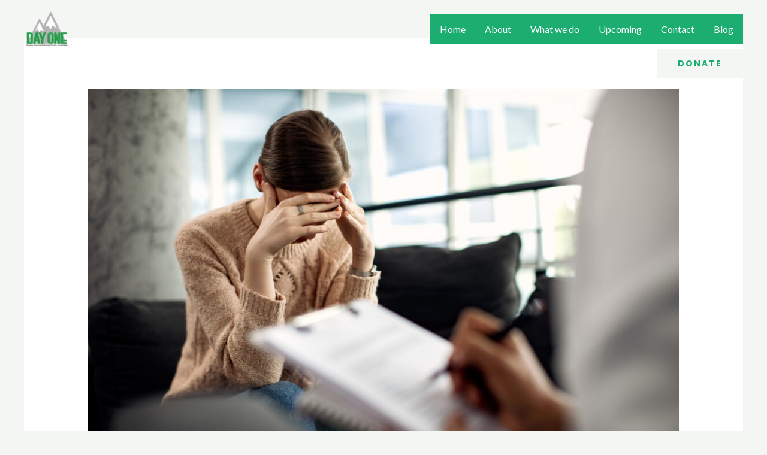

--- FILE ---
content_type: text/html; charset=utf-8
request_url: https://www.google.com/recaptcha/api2/aframe
body_size: 269
content:
<!DOCTYPE HTML><html><head><meta http-equiv="content-type" content="text/html; charset=UTF-8"></head><body><script nonce="1PHC6gWDzqpn7YrqB394GA">/** Anti-fraud and anti-abuse applications only. See google.com/recaptcha */ try{var clients={'sodar':'https://pagead2.googlesyndication.com/pagead/sodar?'};window.addEventListener("message",function(a){try{if(a.source===window.parent){var b=JSON.parse(a.data);var c=clients[b['id']];if(c){var d=document.createElement('img');d.src=c+b['params']+'&rc='+(localStorage.getItem("rc::a")?sessionStorage.getItem("rc::b"):"");window.document.body.appendChild(d);sessionStorage.setItem("rc::e",parseInt(sessionStorage.getItem("rc::e")||0)+1);localStorage.setItem("rc::h",'1766709345926');}}}catch(b){}});window.parent.postMessage("_grecaptcha_ready", "*");}catch(b){}</script></body></html>

--- FILE ---
content_type: application/javascript
request_url: https://www.dayonecharity.org/wp-content/plugins/actblue-contributions/build/actblue-contributions.js?ver=1.5.3
body_size: 330
content:
!function(){const e=e=>{const{currentTarget:t}=e,{token:o,refcode:n,amount:a}=t.dataset;o?(window.actblue.requestContribution({token:o,amount:a,refcodes:{refcode:n},onLanded:()=>{t.classList.remove("is-style-outline")}}),t.classList.add("is-style-outline"),e.preventDefault()):console.warn("Warning: the ActBlue token for this button is invalid. Please be sure to add the URL to a valid ActBlue embeddable form in the editor.")};var t;t=()=>{const{actblue:t}=window;"object"==typeof t&&"function"==typeof t.requestContribution?document.querySelectorAll(".js-actblue-donation-button").forEach((t=>{t.addEventListener("click",e)})):console.warn("The actblue.js script is not loaded, but is required.")},"loading"!==document.readyState?t():document.addEventListener("DOMContentLoaded",t,{once:!0})}();